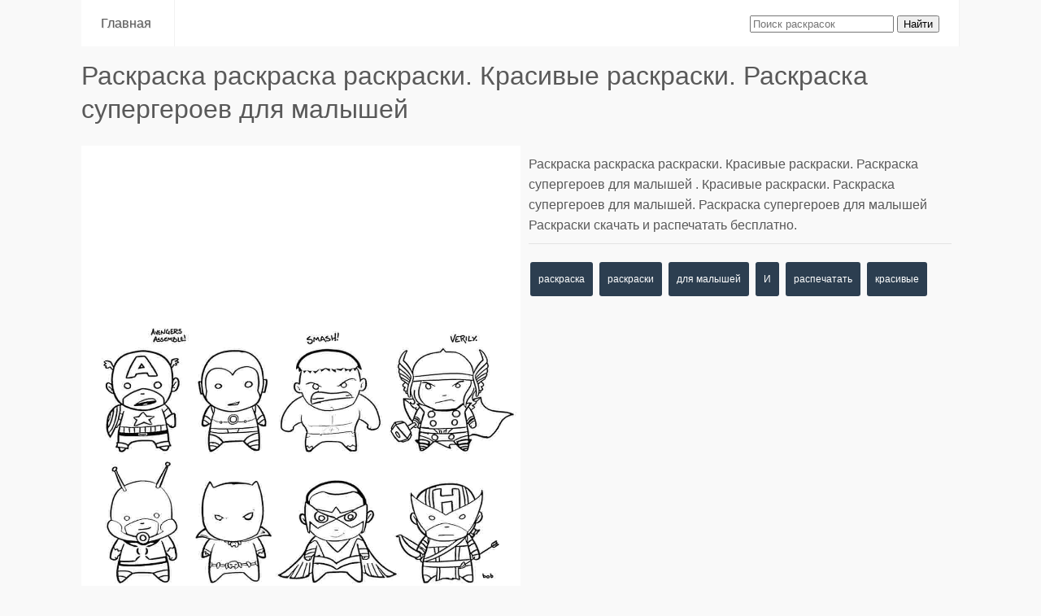

--- FILE ---
content_type: text/html; charset=UTF-8
request_url: https://a.raskraski.link/image/%D1%80%D0%B0%D1%81%D0%BA%D1%80%D0%B0%D1%81%D0%BA%D0%B0/149100.htm
body_size: 1913
content:
<!DOCTYPE html>
<html lang="ru-RU">
	<head>
		<title>Раскраска раскраска раскраски. Красивые раскраски. Раскраска супергероев для малышей</title>
		<meta name="description" 				content="Раскраска супергероев для малышей Раскраски скачать и распечатать бесплатно.">
		<meta property="og:locale" 			   	content="ru_RU"/>
		<meta property="og:type"               	content="article" />
		<meta property="article:section" 	   	content="">		<meta property="article:published_time" content="">
		<meta property="og:url"                	content="http://a.raskraski.link/image/%D1%80%D0%B0%D1%81%D0%BA%D1%80%D0%B0%D1%81%D0%BA%D0%B0/149100.htm" />
		<meta property="og:title"              	content="Раскраска раскраска раскраски. Красивые раскраски. Раскраска супергероев для малышей" />
		<meta property="og:description"        	content="Раскраска супергероев для малышей Раскраски скачать и распечатать бесплатно." />
		<meta property="og:image"              	content="https://a.raskraski.link//img/7/3/2/Красивые-раскраски-Раскраска-супергероев-для-малышей-Раскраска-суперг-732.jpg" />
		<meta property="og:image:secure_url" 	content="https://a.raskraski.link//img/7/3/2/Красивые-раскраски-Раскраска-супергероев-для-малышей-Раскраска-суперг-732.jpg" />
		<meta property="og:site_name" 		   	content="a.raskraski.link"/>
		<meta property="og:image:type" 			content="image/jpeg" />
		<meta property="og:image:alt" 			content="Раскраска раскраска раскраски. Красивые раскраски. Раскраска супергероев для малышей" />
		<meta property="article:tag" 			content="раскраска">
		<meta property="article:tag" 			content="раскраски">
		<meta name="twitter:card" 				content="summary_large_image"/>
		<meta name="twitter:title" 				content="Раскраска раскраска раскраски. Красивые раскраски. Раскраска супергероев для малышей">
		<meta name="twitter:description" 		content="Раскраска супергероев для малышей Раскраски скачать и распечатать бесплатно."/>
		<meta name="twitter:image:src" 			content="https://a.raskraski.link//img/7/3/2/Красивые-раскраски-Раскраска-супергероев-для-малышей-Раскраска-суперг-732.jpg"/>
		<meta name="twitter:url" 				content="http://a.raskraski.link/image/%D1%80%D0%B0%D1%81%D0%BA%D1%80%D0%B0%D1%81%D0%BA%D0%B0/149100.htm"/>
		<meta name="twitter:domain" 			content="a.raskraski.link"/>
		<script type="application/ld+json">
		{
		  "@context": "https://schema.org",
		  "@type": "NewsArticle",
		  "mainEntityOfPage": {"@type": "ImageObject"},
		  "headline": "Раскраска раскраска раскраски. Красивые раскраски. Раскраска супергероев для малышей",
		  "articleBody" : "Раскраска раскраска раскраски. Красивые раскраски. Раскраска супергероев для малышей . Красивые раскраски. Раскраска супергероев для малышей. Раскраска супергероев для малышей Раскраски скачать и распечатать бесплатно.",
		  "image": [
			"https://a.raskraski.link//img/7/3/2/Красивые-раскраски-Раскраска-супергероев-для-малышей-Раскраска-суперг-732.jpg"		   ],
		  "description": "Раскраска супергероев для малышей Раскраски скачать и распечатать бесплатно.",
		  "name": "раскраска",
		  "datePublished": "",
		  "dateModified": "",
		  "author": [{
			  "@type": "Person",
			  "name": "Alex Kaverin",
			  "url": "raskraski.link"
			  
			}],
			 "publisher": {
        "@type": "Organization",
        "name": "IP Kaverin",
        "logo": {
          "@type": "ImageObject",
          "url": "https://a.raskraski.link/img/logo.png"        }
		}
		}
		</script>

<script async src="https://pagead2.googlesyndication.com/pagead/js/adsbygoogle.js?client=ca-pub-4710051589437971"
     crossorigin="anonymous"></script>		
	
		<meta name="robots" content="max-snippet:-1, max-image-preview:large, max-video-preview:-1">
	
		<meta http-equiv="Content-Type" content="text/html; charset=UTF-8">
		<meta name="viewport" content="width=device-width, initial-scale=1.0, maximum-scale=1.0, user-scalable=no">
		<link rel="stylesheet" href="https://a.raskraski.link/css/labs.css">		
		<link rel="apple-touch-icon" sizes="180x180" href="/apple-touch-icon.png">
		<link rel="icon" type="image/png" sizes="32x32" href="/favicon-32x32.png">
		<link rel="icon" type="image/png" sizes="16x16" href="/favicon-16x16.png">
		<link rel="manifest" href="/site.webmanifest">

	</head>
<body>
<div class="container">
<div class="wrapper">
<nav id="menu">
	<label for="tm" id="toggle-menu">Открытки<span class="drop-icon">▾</span></label>
	<input type="checkbox" id="tm">
	<ul class="main-menu cf">
		<li>
			<a href="/">Главная
			<span class="drop-icon"></span>
			<label title="Toggle Drop-down" class="drop-icon" for="sm0"></label>
			</a>
			
		</li>
		<li style='float:right'>
			<form style='padding: 1em 1.5em;' method='post'>
				
				<input name='search' placeholder='Поиск раскрасок' value=''>
				<input type='submit' value='Найти'>
			</form>
		</li>
	</ul>
</nav><h1 class="border-bottom">Раскраска раскраска раскраски. Красивые раскраски. Раскраска супергероев для малышей</h1>
 <a href="https://a.raskraski.link//img/7/3/2/Красивые-раскраски-Раскраска-супергероев-для-малышей-Раскраска-суперг-732.jpg" download="открытка-раскраска-149100.jpeg" title="Раскраска раскраска раскраски. Красивые раскраски. Раскраска супергероев для малышей">
 <img src='https://a.raskraski.link//img/7/3/2/Красивые-раскраски-Раскраска-супергероев-для-малышей-Раскраска-суперг-732.jpg' alt="Раскраска раскраска раскраски. Красивые раскраски. Раскраска супергероев для малышей" class='singleImage'>
 </a>
<div class='article'  >
Раскраска раскраска раскраски. Красивые раскраски. Раскраска супергероев для малышей . Красивые раскраски. Раскраска супергероев для малышей. Раскраска супергероев для малышей Раскраски скачать и распечатать бесплатно.<br>
<div style='padding:10px;margin-top:10px;border-top:1px solid #e3e3e3'></div>	
<a href="https://a.raskraski.link/search/%D1%80%D0%B0%D1%81%D0%BA%D1%80%D0%B0%D1%81%D0%BA%D0%B0/page-1.htm" class="bb" title="Раскраски раскраска."> раскраска</a>
<a href="https://a.raskraski.link/search/%D1%80%D0%B0%D1%81%D0%BA%D1%80%D0%B0%D1%81%D0%BA%D0%B8/page-1.htm" class="bb" title="Раскраски раскраски."> раскраски</a>
<a href="https://a.raskraski.link/search/%D0%B4%D0%BB%D1%8F-%D0%BC%D0%B0%D0%BB%D1%8B%D1%88%D0%B5%D0%B9/page-1.htm" class="bb" title="Раскраски для малышей."> для малышей</a>
<a href="https://a.raskraski.link/search/%D0%98/page-1.htm" class="bb" title="Раскраски И."> И</a>
<a href="https://a.raskraski.link/search/%D1%80%D0%B0%D1%81%D0%BF%D0%B5%D1%87%D0%B0%D1%82%D0%B0%D1%82%D1%8C/page-1.htm" class="bb" title="Раскраски распечатать."> распечатать</a>
<a href="https://a.raskraski.link/search/%D0%BA%D1%80%D0%B0%D1%81%D0%B8%D0%B2%D1%8B%D0%B5/page-1.htm" class="bb" title="Раскраски красивые."> красивые</a>
</div>
</div>
<div style='clear:both'></div>                                
</div>
<div style='clear:both;'></div>

</body>
</html>

--- FILE ---
content_type: text/html; charset=utf-8
request_url: https://www.google.com/recaptcha/api2/aframe
body_size: 269
content:
<!DOCTYPE HTML><html><head><meta http-equiv="content-type" content="text/html; charset=UTF-8"></head><body><script nonce="kn6YmjRJO8A2cMu_hZOxPg">/** Anti-fraud and anti-abuse applications only. See google.com/recaptcha */ try{var clients={'sodar':'https://pagead2.googlesyndication.com/pagead/sodar?'};window.addEventListener("message",function(a){try{if(a.source===window.parent){var b=JSON.parse(a.data);var c=clients[b['id']];if(c){var d=document.createElement('img');d.src=c+b['params']+'&rc='+(localStorage.getItem("rc::a")?sessionStorage.getItem("rc::b"):"");window.document.body.appendChild(d);sessionStorage.setItem("rc::e",parseInt(sessionStorage.getItem("rc::e")||0)+1);localStorage.setItem("rc::h",'1765374397935');}}}catch(b){}});window.parent.postMessage("_grecaptcha_ready", "*");}catch(b){}</script></body></html>

--- FILE ---
content_type: text/css
request_url: https://a.raskraski.link/css/labs.css
body_size: 3243
content:
*{
	     font-family: 'Helvetica Neue',Helvetica,Arial,sans-serif!important;
	
}

 html, body, div, span, applet, object, iframe,
 h1, h2, h3, h4, h5, h6, p, blockquote, pre,
 a, abbr, acronym, address, big, cite, code,
 del, dfn, em, img, ins, kbd, q, s, samp,
 small, strike, strong, sub, sup, tt, var,
 b, u, i, center,
 dl, dt, dd, ol, ul, li,
 fieldset, form, label, legend,
 table, caption, tbody, tfoot, thead, tr, th, td,
 article, aside, canvas, details, embed,
 figure, figcaption, footer, header, hgroup,
 main, menu, nav, output, ruby, section, summary,
 time, mark, audio, video {
   margin: 0;
   padding: 0;
   border: 0;
   font-size: 100%;
   font: inherit;
   color:#595959;
   vertical-align: baseline;
 }
 
 article, aside, details, figcaption, figure,
 footer, header, hgroup, main, menu, nav, section {
   display: block;
 }
 
 body {
   line-height: 1.618;
   font-family: Arial, Helvetica, sans-serif;
 }
 
 ol, ul {
   list-style: none;
 }
 
 blockquote, q {
   quotes: none;
 }
 
 blockquote:before, blockquote:after,
 q:before, q:after {
   content: '';
   content: none;
 }
 
 table {
   border-collapse: collapse;
   border-spacing: 0;
 }
 
 a {
   text-decoration: none;
 }
 
 code, pre, samp {
 font-family: monospace;
 }
 
 /**
  * BASIC TYPE
  */
 
 img, video {
   vertical-align: middle;
 }
 
 p {
   margin: 0 0 1em;
 }
 
 h1, h2, h3, h4 {
   margin: .5em 0 .75em;
   line-height: 1.3;
 }
 
 h1 {
   font-size: 1.5em;
 }
 
 h2 {
   font-size: 1.25em;
 }
 
 h3 {
   font-size: 1.125em;
 }
 
 h4 {
   font-size: 1em;
 }
 
 /**
  * BOX HACKING
  */
 
 html {
   box-sizing: border-box;
 }
 
 *,
 *:before,
 *:after {
   box-sizing: inherit;
 }
 
 
 .cf:after,
 .lab-grid:after {
   content: "";
   display: table;
   clear: both;
 }
 
 /**
  * CONTENT WRAPPER
  */
 
 .wrapper {
   margin-left: auto;
   margin-right: auto;
   max-width: 1080px;
 }
 
 /**
 * ICON SYSTEM
 */
 
 .icon {
   height: 1em;
   width: 1em;
   display: inline-block;
   vertical-align: middle;
   fill: currentColor;
 }
 
 /**
  * BUTTONS
  */
 
 .buttons {
   margin: 1.5em 0;
 }
 
 .button {
   padding: 1em 1.5em;
   color: rgba(255, 255, 255, 0.75);
   border-radius: 3px;
 }
 
 .button:hover {
   color: rgba(255, 255, 255, 0.9);
 }
 
 .green-sea {
   background: #16a085;
 }
 
 .button.green-sea:hover {
   background: #1abc9c;
 }
 
 .belize-hole {
   background: #2980b9;
 }
 
 .button.belize-hole:hover {
   background: #3498db;
 }
 
 .pomegranate {
   background: #c0392b;
 }
 
 .button.pomegranate:hover {
   background: #e74c3c;
 }
 
 
 
 
 .lab-nav {
   width: 100%;
 }
 
 .lab-nav--fixed {
   position: fixed;
 }
 
 .lab-nav--top {
   top: 0;
 }
 
 .lab-nav--bottom {
   bottom: 0;
 }
 
 .lab-nav,
 .lab-follow {
   font-size: 13px;
   line-height: 1;
 }
 
 .lab-theme-light body {
   color: rgba(0, 0, 0, .75);
 }
 
 .lab-theme-light .lab-nav,
 .lab-theme-light .lab-follow {
   background: rgba(0, 0, 0, 0.05);
 }
 
 .lab-theme-light .lab-nav,
 .lab-theme-light .lab-follow,
 .lab-theme-light .lab-nav a {
   color: rgba(0, 0, 0, 0.35);
 }
 

  
 .lab-theme-light .carbon-poweredby {
   background: repeating-linear-gradient(-45deg,
     transparent,
     transparent 5px,
     rgba(0, 0, 0, 0.05) 5px,
     rgba(0, 0, 0, 0.025) 10px) rgba(0, 0, 0, 0.05);
   color: rgba(0, 0, 0, .5);
 }
 
 .lab-theme-light .lab-article-button {
   color: rgba(0, 0, 0, .25);
   border: 3px solid rgba(0, 0, 0, .1);
 }
 
 .lab-theme-light .lab-article-button:hover,
 .lab-theme-light .lab-article-button:active,
 .lab-theme-light .lab-article-button:focus {
   color: rgba(0, 0, 0, .3);
   border-color: rgba(0, 0, 0, .15);
 }
 
 .lab-theme-dark body {
   color: rgba(255, 255, 255, .75);
 }
 
 .lab-theme-dark .lab-nav,
 .lab-theme-dark .lab-follow {
   background: rgba(255, 255, 255, 0.05);
 }
 
 .lab-theme-dark .lab-nav,
 .lab-theme-dark .lab-nav a,
 .lab-theme-dark .lab-follow {
   color: rgba(255, 255, 255, 0.35);
 }
 
 .lab-theme-dark .lab-nav a:hover,
 .lab-theme-dark .lab-nav a:active,
 .lab-theme-dark .lab-follow:hover,
 .lab-theme-dark .lab-follow:active {
   background: rgba(255, 255, 255, 0.1);
   color: rgba(255, 255, 255, 0.5);
 }
 
 
 .lab-theme-dark .carbon-poweredby {
   background: repeating-linear-gradient(-45deg,
     transparent,
     transparent 5px,
     rgba(255, 255, 255, 0.05) 5px,
     rgba(255, 255, 255, 0.025) 10px) rgba(255, 255, 255, 0.05);
   color: rgba(255, 255, 255, .5);
 }
 
 .lab-theme-dark .lab-article-button {
   color: rgba(255, 255, 255, .25);
   border: 3px solid rgba(255, 255, 255, .1);
 }
 
 .lab-theme-dark .lab-article-button:hover,
 .lab-theme-dark .lab-article-button:active
 {
   color: rgba(255, 255, 255, .3);
   border-color: rgba(255, 255, 255, .15);
 }
 
 .lab-follow,
 .lab-article-link,
 .lab-share a {
   padding: 1.25em .75em;
   display: inline-block;
   vertical-align: bottom;
   text-decoration: none;
 }
 
 .lab-follow,
 .lab-article-link span,
 .lab-share-link span {
   letter-spacing: 1px;
   text-transform: uppercase;
 }
 
 .lab-follow {
   display: none;
 }
 
 .lab-follow .icon {
   vertical-align: top;
 }
 
 .lab-article-link {
   float: left;
 }
 
 .lab-share {
   float: right;
   text-align: right;
 }
 
 .lab-share ul {
   margin: 0;
 }
 
 .lab-share li {
   display: inline;
   margin: 0;
 }
 
 .lab-article-button {
   font-weight: 700;
   display: block;
   margin: 2em 0;
   padding: 1.25em;
   text-align: center;
 }
 
 /**
  * Grid
  */
 .lab-grid {
   width: 100%;
 }
 
 .lab-grid .lab-grid-cell {
   margin-bottom: 1.5em;
 }
 
 .lab-grid .lab-grid-cell--mb-2x {
   margin-bottom: 3em;
 }
 
 .lab-grid-cell {
   padding-left: 0;
 }
 
 .w-full {
   width: 100%;
 }
 
 .w-three-quarters {
   width: 75%;
 }
 
 .w-two-thirds {
   width: 66.66666%;
 }
 
 .w-half {
   width: 50%;
 }
 
 .w-third {
   width: 33.33333%;
 }
 
 .w-quarter {
   width: 25%;
 }
 
 /**
  * Pagination
  */
 
 .labs-pagination {
   display: flex;
   justify-content: center;
 }
 .labs-pagination span,
 .labs-pagination a {
   vertical-align: middle;
   margin: .5em;
 }
 
 .labs-pagination span a {
   padding: .5em 1em;
 }
 
 .bsap {
   display: flex !important;
   justify-content: center;
 }
 
  
 
 
 
 /**
 * MEDIA SETTINGS
 */
 
 @media only screen and (min-width: 320px) and (max-width: 759px) {
   .carbon-text {
     font-size: 14px;
   }
 }
 
 @media only screen and (min-width: 1024px) {
   h1 {
     font-size: 2em;
   }
   h2 {
     font-size: 1.65em;
   }
   h3 {
     font-size: 1.25em;
   }
   h4 {
     font-size: 1em;
   }
 
   .w-full--d {
     width: 100%;
   }
 
   .w-three-quarters--d {
     width: 75%;
   }
 
   .w-two-thirds--d {
     width: 66.66666%;
   }
 
   .w-half--d {
     width: 50%;
   }
 
   .w-third--d {
     width: 33.33333%;
   }
 
   .w-quarter--d {
     width: 25%;
   }
 }
 
 @media only screen and (max-width: 767px) {
   .lab-article-link span,
   .lab-share span {
     display: none;
   }
 }
 
 @media only screen and (min-width: 1024px) {
   .lab-follow {
     display: inline-block;
     position: fixed;
     right: -34px;
     bottom: 20%;
     transform: rotate(-90deg);
   }
 }
 
 @media only screen and (min-width: 768px) {
   .lab-grid {
     margin-left: -1.5em;
     width: calc( 100% + 1.5em );
   }
 
   .lab-grid-cell {
     float: left;
     padding-left: 1.5em;
   }
 }
 
 @media only screen and (max-width: 1023px) and (min-width: 768px) {
   h1 {
     font-size: 1.75em;
   }
   h2 {
     font-size: 1.45em;
   }
 
   .lab-grid--3 .lab-grid-cell {
     width: 50%;
   }
 
   .w-full--t {
     width: 100%;
   }
 
   .w-three-quarters--t {
     width: 75%;
   }
 
   .w-two-thirds--t {
     width: 66.66666%;
   }
 
   .w-half--t {
     width: 50%;
   }
 
   .w-third--t {
     width: 33.33333%;
   }
 
   .w-quarter--t {
     width: 25%;
   }
 }
 
 @media only screen and (max-width: 767px) {
   .lab-share {
     text-align: right;
   }
 
   .w-full--m {
     width: 100%;
   }
 
   .w-three-quarters--m {
     width: 75%;
   }
 
   .w-two-thirds--m {
     width: 66.66666%;
   }
 
   .w-half--m {
     width: 50%;
   }
 
   .w-third--m {
     width: 33.33333%;
   }
 
   .w-quarter--m {
     width: 25%;
   }
 }
 
 
 body {
  background: #f9f9f9;
}

#menu ul {
  margin: 0;
  padding: 0;
}

#menu .main-menu {
  display: none;
}

#tm:checked + .main-menu {
  display: block;
}

#menu input[type="checkbox"], 
#menu ul span.drop-icon {
  display: none;
}

#menu li, 
#toggle-menu, 
#menu .sub-menu {
  border-style: solid;
  border-color: rgba(0, 0, 0, .05);
}

#menu li, 
#toggle-menu {
  border-width: 0 0 1px;
}

#menu .sub-menu {
  background-color: #444;
  border-width: 1px 1px 0;
  margin: 0 1em;
}

#menu .sub-menu li:last-child {
  border-width: 0;
}

#menu li, 
#toggle-menu, 
#menu a {
  position: relative;
  display: block;
  color: #595959;
  text-shadow: 1px 1px 0 rgba(0, 0, 0, .125);
}

#menu {
  background-color: #fff;
}

#toggle-menu {
  background: white;
}

#toggle-menu, 
#menu a {
  padding: 1em 1.5em;
}

#menu a {
  transition: all .125s ease-in-out;
  -webkit-transition: all .125s ease-in-out;
}

#menu a:hover {
  background-color: white;
  color: #09c;
}

#menu .sub-menu {
  display: none;
}

#menu input[type="checkbox"]:checked + .sub-menu {
  display: block;
}

#menu .sub-menu a:hover {
  color: #444;
}

#toggle-menu .drop-icon, 
#menu li label.drop-icon {
  position: absolute;
  right: 0;
  top: 0;
}

#menu label.drop-icon, #toggle-menu span.drop-icon {
  padding: 1em;
  font-size: 1em;
  text-align: center;
  background-color: rgba(0, 0, 0, .125);
  text-shadow: 0 0 0 transparent;
  color: rgba(255, 255, 255, .75);
}

@media only screen and (min-width: 1024px) {
  #menu .main-menu {
    display: block;
  }

  #toggle-menu, 
  #menu label.drop-icon {
    display: none;
  }

  #menu ul span.drop-icon {
    display: inline-block;
  }

  #menu li {
    float: left;
    border-width: 0 1px 0 0;
  }

  #menu .sub-menu li {
    float: none;
  }

  #menu .sub-menu {
    border-width: 0;
    margin: 0;
    position: absolute;
    top: 100%;
    left: 0;
    width: 12em;
    z-index: 3000;
  }

  #menu .sub-menu, 
  #menu input[type="checkbox"]:checked + .sub-menu {
    display: none;
  }

  #menu .sub-menu li {
    border-width: 0 0 1px;
  }

  #menu .sub-menu .sub-menu {
    top: 0;
    left: 100%;
  }

 #menu .sub-menu .drop-icon {
    position: absolute;
    top: 0;
    right: 0;
    padding: 1em;
  }

  #menu li:hover > input[type="checkbox"] + .sub-menu {
    display: block;
  }
}
.selected
{
font-weight:bold;
color:red;	
}

@media screen and (max-width: 800px) {
	.singleImage
	{
	width:100vw!important;
	height:140vw!important;
	max-width:100vw!important;
	max-height:140vw!important;
	
	}
	.article
	{
	width:100vw!important;
	padding:10px;
	-webkit-box-sizing: border-box; /* Safari/Chrome, other WebKit */
	-moz-box-sizing: border-box;    /* Firefox, other Gecko */
	box-sizing: border-box;         /* Opera/IE 8+ */
	}
	.gallery	
	{
	width:100vw!important;
	height:140vw!important;
	max-width:100vw!important;
	max-height:140vw!important;
	padding:10px 0px!important;
		
	}
	.imagehodler	
	{
	width:100vw!important;
	max-width:100vw!important;
		
	}
	.imagedescription	
	{
		margin-top: -4px;
    margin-bottom: 10px;
	white-space: nowrap;
	overflow: hidden;
	text-overflow: ellipsis;
	width:100vw!important;
	max-width:100vw!important;
		
	}
}
.singleImage
{
	width:50vw;
	height:70vw;
	float:left;
	max-width: 540px;
	max-height: 756px;
	
}
.gallery	
	{
	width:33vw;
	height:46vw;
	float:left;
	max-width: 360px;
	max-height: 504px;
	padding:10px;
	-webkit-box-sizing: border-box; /* Safari/Chrome, other WebKit */
	-moz-box-sizing: border-box;    /* Firefox, other Gecko */
	box-sizing: border-box;         /* Opera/IE 8+ */
	}
.imagehodler	
	{
	width:33vw;
	float:left;
	max-width: 360px;	
	-webkit-box-sizing: border-box; /* Safari/Chrome, other WebKit */
	-moz-box-sizing: border-box;    /* Firefox, other Gecko */
	box-sizing: border-box;         /* Opera/IE 8+ */
	}
.imagedescription	
	{
	margin-top: -4px;
    margin-bottom: 10px;
	white-space: nowrap;
    overflow: hidden;
    text-overflow: ellipsis;
	text-align:center;
	width:33vw;
	float:left;
	max-width: 360px;	
	-webkit-box-sizing: border-box; /* Safari/Chrome, other WebKit */
	-moz-box-sizing: border-box;    /* Firefox, other Gecko */
	box-sizing: border-box;         /* Opera/IE 8+ */
	}

.article
{
	max-width: 540px;
	float:left;
	width:50vw;
	padding:10px;
	-webkit-box-sizing: border-box; /* Safari/Chrome, other WebKit */
	-moz-box-sizing: border-box;    /* Firefox, other Gecko */
	box-sizing: border-box;         /* Opera/IE 8+ */
}
.bb
{
	display:inline-block;
	border-color: #2c3e50;
    border-bottom-color: #34495e;
    background-color: #2c3e50;
    color: #FFF;
    border-bottom-width: 2px;
    border-radius: 3px;
    line-height: 22px;
	padding: 10px 10px;
	margin:2px;
	font-size: 12px;
    vertical-align: middle;
}
 hr{
        height: 1px;
        background-color: #e8e8e8;
        border: none;
    }
	
	.pagination {
  display: inline-block;
}

.pagination a {
  color: black;
  float: left;
  padding: 8px 16px;
  text-decoration: none;
  transition: background-color .3s;
  border: 1px solid #ddd;
  background-color: #fff;
 
}

.pagination a.active {
  background-color: #4CAF50;
  color: white;
  border: 1px solid #4CAF50;
}

.pagination a:hover:not(.active) {background-color: #ddd;}